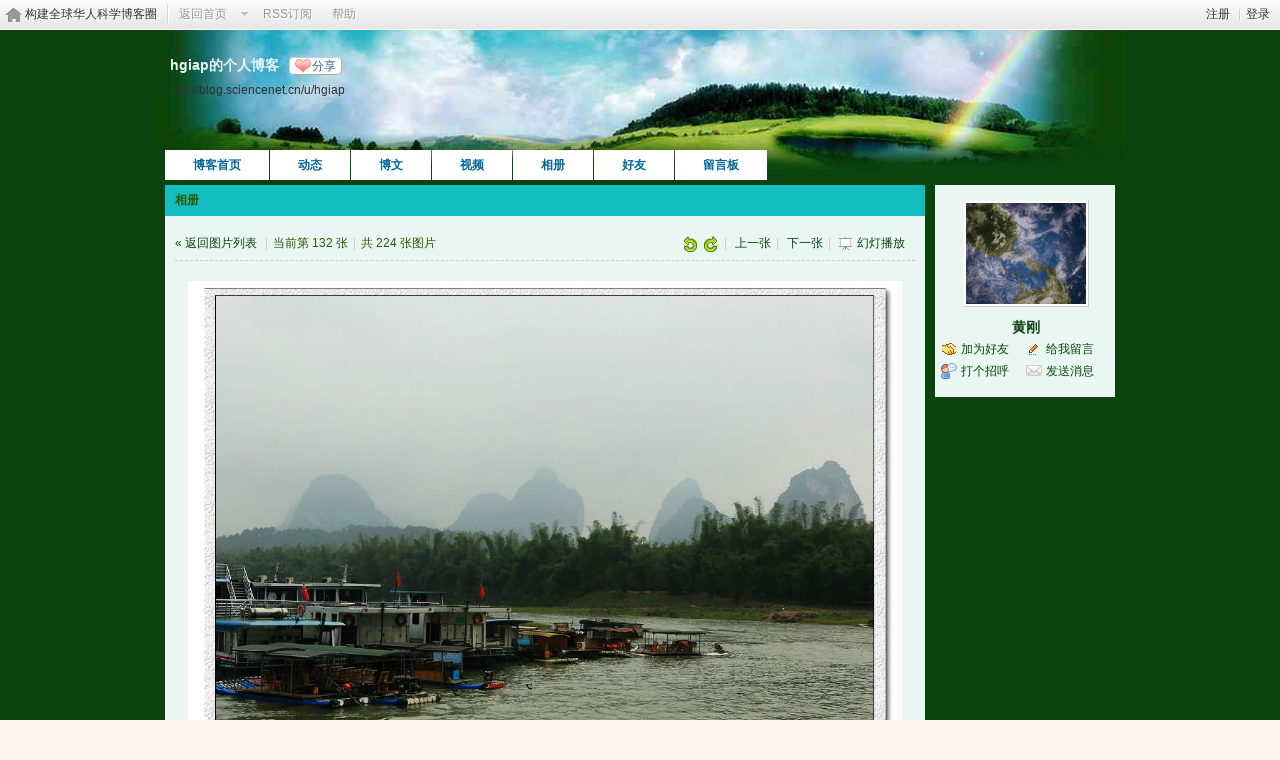

--- FILE ---
content_type: text/css
request_url: https://blog.sciencenet.cn/static/space/t11/style.css?kG3
body_size: 1031
content:
/*
[name]雨后生命[/name]
Powered by Discuz! X
*/

body { background: #0a430e }

#ct a { color: #0a430e; }
#ct{ color: #2f5602; }

#hd { background: url(images/header.png) no-repeat 50% 100%; }
	#hd h2{ color:#eaf6f2; }
	#nv a, #nv a:visited { padding: 0px 10px; }
	
#nv { bottom: auto; left: 10px; top: 120px; right: auto; }
	#nv li { padding: 0 13px; background: #FFF; }
	
#ct, .n, .w { background: transparent none !important; }

.block .title {padding: 0 10px; border-bottom: none;background: #12bec0; }
	.block .title , .block .title a { color: #FFFFFF }

.content{ background:#eaf6f2; }

.bbda, .el li { border-bottom-color: #301E10; }
.bm { border: none; background:#eaf6f2;; color: #2f5602;}
	.bm_h { border: none; background: #12bec0;  }

.vw .ph{ color: #2f5602;}
.vw .d{ color: #2f5602;}

.tl .th { background: none; }
#doingform { background: none; }
#ft a{ color: #000000  }